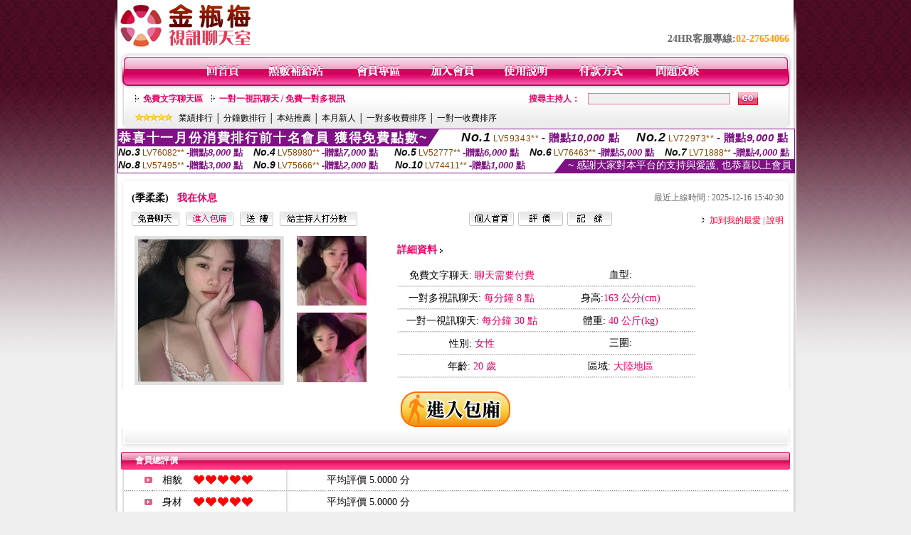

--- FILE ---
content_type: text/html; charset=Big5
request_url: http://335992.x50g.com/?PUT=a_show&AID=150515&FID=335992&R2=&CHANNEL=
body_size: 12646
content:
<html>

<head>
<title>
成人視訊</title>
<meta http-equiv="PICS-Label" content='(PICS-1.1 "http://www.ticrf.org.tw/chinese/html/06-rating-v11.htm" l gen true for "http://335992.x50g.com" r (s 3 l 3 v 3 o 0))'>
<meta http-equiv=content-type content="text/html; charset=big5">
<meta name="Keywords" content="">
<meta name="description" content="">
<style type="text/css"><!--
.text {
	font-size: 12px;
	line-height: 15px;
	color: #000000;
	text-decoration: none;
}

.link {
	font-size: 12px;
	line-height: 15px;
	color: #000000;
	text-decoration: underline;
}

.link_menu {
	font-size: 15px;
	line-height: 24px;
	text-decoration: underline;
}

.SS {font-size: 10px;line-height: 14px;}
.S {font-size: 11px;line-height: 16px;}
.M {font-size: 13px;line-height: 18px;}
.L {font-size: 15px;line-height: 20px;}
.LL {font-size: 17px;line-height: 22px;}


.t01 {
	font-family: "新細明體";
	font-size: 12px;
	color: #FFFFFF;
}
.t02 {
	font-family: "新細明體";
	font-size: 12px;
	line-height: 14px;
	color: #666666;
	text-decoration: underline;
}
.t03 {
	font-family: "新細明體";
	font-size: 12px;
	line-height: 18px;
	color: #000000;
}
.t04 {
	font-family: "新細明體";
	font-size: 12px;
	color: #FF0066;
}
.t05 {
	font-family: "新細明體";
	font-size: 12px;
	color: #000000;
}
.t06 {
	font-family: "新細明體";
	font-size: 12px;
	color: #FFFFFF;
}
.text1{
	font-family: "新細明體";
	font-size: 12px;
	color: #666666;
}
.text2{
	font-family: "新細明體";
	font-size: 15px;
	color: #990033;
}
.text3{
	font-family: "新細明體";
	font-size: 15px;
	color: #000066;
}
.text4{
	font-family: "新細明體";
	font-size: 12px;
	color: #FF6600;
}
.text5 {
	font-family: "新細明體";
	font-size: 15px;
	color: #000000;
}
.text6 {
	font-family: "新細明體";
	font-size: 12px;
	color: #FF6600;
}
.text7 {
	font-family: "新細明體";
	font-size: 15px;
	color: #FFFFFF;
	font-weight: bold;
}
.manu-black12b {
	font-size:12px;
	font-weight:bold;
	color:#000000;
	height:26px;
	text-align:center;
	line-height:24px;
	background-image: url(images/explain_02.gif);
	background-repeat: repeat-x;
	background-position: center center;
	border-left:#ffffff 1px solid;
	border-right:#ffffff 1px solid;
}
.manu-black12b a:link,.manu-black12b a:visited {color:#000000;}
.manu-black12b a:hover {color:#e60163;}

.manu-white12 {
	font-size:12px;
	color:#ffffff;
	text-align:center;
	height:26px;
	line-height:24px;
	background-image: url(images/explain_04.gif);
	background-repeat: repeat-x;
	background-position: center center;
	border-left:#ffffff 1px solid;
	border-right:#ffffff 1px solid;
}
.manu-white12 a:link,.manu-white12 a:visited {color:#ffffff;}
.manu-white12 a:hover {color:#eeeeee;}
.red-16b {font-size: 16px;font-weight: bold;color:#dc0a8f;line-height:30px;}
.red-16c {font-size: 16px;font-weight: bold;color:#f7006b;line-height:30px;}
.txt-gray {overflow:auto;border:#f4f4f4 1px solid;background-color:#f4f4f4;height:16px;color:#666666;font-size:12px;width:99%;height:125px;}
--></style>
<link href="css/main.css" rel="stylesheet" type="text/css" />
<link href="css/index.css" rel="stylesheet" type="text/css" />
<link href="css/zhuchiren.css" rel="stylesheet" type="text/css" />
<link href="css/baoxiang.css" rel="stylesheet" type="text/css" />
<script src='Scripts/AC_RunActiveContent.js' type='text/javascript'></script>
<script language="JavaScript" type="text/JavaScript">
function CHAT_GO(AID,FORMNAME){
document.form1_GO.AID.value=AID;
document.form1_GO.ROOM.value=AID;
document.form1_GO.MID.value=10000;
if(FORMNAME.uname.value=="" || FORMNAME.uname.value.indexOf("請輸入")!=-1)    {
  alert("請輸入暱稱");
  FORMNAME.uname.focus();
}else{
  var AWidth = screen.width-20;
  var AHeight = screen.height-80;
  if( document.all || document.layers ){
  utchat10000=window.open("","utchat10000","width="+AWidth+",height="+AHeight+",resizable=yes,toolbar=no,location=no,directories=no,status=no,menubar=no,copyhistory=no,top=0,left=0");
  }else{
  utchat10000=window.open("","utchat10000","width="+AWidth+",height="+AHeight+",resizable=yes,toolbar=no,location=no,directories=no,status=no,menubar=no,copyhistory=no,top=0,left=0");
  }
  document.form1_GO.uname.value=FORMNAME.uname.value;
  document.form1_GO.sex.value=FORMNAME.sex.value;
  document.form1_GO.submit();
}
}


function CHAT_GO123(AID){
  document.form1_GO.AID.value=AID;
  document.form1_GO.ROOM.value=AID;
  document.form1_GO.MID.value=10000;
  if(document.form1_GO.uname.value=="")    {
    alert("請輸入暱稱");
  }else{
    var AWidth = screen.width-20;
    var AHeight = screen.height-80;
    if( document.all || document.layers ){
    utchat10000=window.open("","utchat10000","width="+AWidth+",height="+AHeight+",resizable=yes,toolbar=no,location=no,directories=no,status=no,menubar=no,copyhistory=no,top=0,left=0");
    }else{
    utchat10000=window.open("","utchat10000","width="+AWidth+",height="+AHeight+",resizable=yes,toolbar=no,location=no,directories=no,status=no,menubar=no,copyhistory=no,top=0,left=0");
    }
    document.form1_GO.submit();
  }
}

function MM_swapImgRestore() { //v3.0
  var i,x,a=document.MM_sr; for(i=0;a&&i<a.length&&(x=a[i])&&x.oSrc;i++) x.src=x.oSrc;
}

function MM_preloadImages() { //v3.0
  var d=document; if(d.images){ if(!d.MM_p) d.MM_p=new Array();
    var i,j=d.MM_p.length,a=MM_preloadImages.arguments; for(i=0; i<a.length; i++)
    if (a[i].indexOf("#")!=0){ d.MM_p[j]=new Image; d.MM_p[j++].src=a[i];}}
}

function MM_findObj(n, d) { //v4.01
  var p,i,x;  if(!d) d=document; if((p=n.indexOf("?"))>0&&parent.frames.length) {
    d=parent.frames[n.substring(p+1)].document; n=n.substring(0,p);}
  if(!(x=d[n])&&d.all) x=d.all[n]; for (i=0;!x&&i<d.forms.length;i++) x=d.forms[i][n];
  for(i=0;!x&&d.layers&&i<d.layers.length;i++) x=MM_findObj(n,d.layers[i].document);
  if(!x && d.getElementById) x=d.getElementById(n); return x;
}

function MM_swapImage() { //v3.0
  var i,j=0,x,a=MM_swapImage.arguments; document.MM_sr=new Array; for(i=0;i<(a.length-2);i+=3)
   if ((x=MM_findObj(a[i]))!=null){document.MM_sr[j++]=x; if(!x.oSrc) x.oSrc=x.src; x.src=a[i+2];}
}


 function aa() {
   if (window.event.ctrlKey)
       {
     window.event.returnValue = false;
         return false;
       }
 }
 function bb() {
   window.event.returnValue = false;
 }
function MM_openBrWindow(theURL,winName,features) { //v2.0
 window.open(theURL,winName,features);
}


//-->
</script>

</head>
<!--body bgcolor=#000000 text=#000000 link=#0000CC vlink=#3987C6 topMargin=5 marginheight=0 marginwidth=0-->
<body>
<center><div id='main'><div id='main-l'><img src='images/mm69-bg-left.gif' width='4' height='50' /></div><div id='main-m'><table width='950' border='0' align='center' cellpadding='0' cellspacing='0' bgcolor='#FFFFFF'><tr><td width='235' height='70' align='left' valign='middle'><img src='images/mm69_logo.gif' width='235' height='66' /></td><td width='715' align='right' valign='bottom'><span class='black14-b'>24HR客服專線:</span><span class='tel-b'>02-27654066</span>&nbsp;&nbsp;</td></tr><tr><td colspan='2' align='left' valign='middle'><img src='images/mm69_05.gif' width='950' height='10' /></td></tr></table><table width='950' border='0' align='center' cellpadding='0' cellspacing='0' bgcolor='#FFFFFF'><tr><td width='16' align='left' background='images/mm69_08.gif'><img src='images/mm69_07.gif' width='16' height='41' /></td><td width='919' background='images/mm69_08.gif'><table width='730' border='0' align='center' cellpadding='0' cellspacing='0'><tr><td align='center'><a href='./index.phtml?FID=335992'><img src='images/mm69_10.gif' width='49' height='41' border='0' /></a></td><td align='center'><img src='images/mm69_08.gif' width='1' height='41' /></td><td align='center'><a href='/PAY1/?UID=&FID=335992' TARGET='_blank'><img src='images/mm69_12.gif' width='83' height='41' /></a></td><td align='center'><img src='images/mm69_08.gif' width='1' height='41' /></td><td align='center'><a href='./index.phtml?PUT=up_logon&FID=335992'><img src='images/mm69_14.gif' width='67' height='41' border='0' /></a></td><td align='center'><img src='images/mm69_08.gif' width='1' height='41' /></td><td align='center'><a href='./index.phtml?PUT=up_reg&s=1&FID=335992'><img src='images/mm69_16.gif' width='67' height='41' border='0' /></a></td><td align='center'><img src='images/mm69_08.gif' width='1' height='41' /></td><td align='center'><a href='./index.phtml?PUT=faq&FID=335992'><img src='images/mm69_18.gif' width='66' height='41' border='0' /></a></td><td align='center'><img src='images/mm69_08.gif' width='1' height='41' /></td><td align='center'><a href='./index.phtml?PUT=pay_doc1&FID=335992'><img src='images/mm69_20.gif' width='69' height='41' border='0' /></a></td><td align='center'><img src='images/mm69_08.gif' width='1' height='41' /></td><td align='center'><a href='./index.phtml?PUT=mailbox&FID=335992'><img src='images/mm69_22.gif' width='68' height='41' border='0' /></a></td></tr></table></td><td width='15' align='right' background='images/mm69_08.gif'><img src='images/mm69_24.gif' width='15' height='41' /></td></tr></table><SCRIPT language='JavaScript'>function CHECK_SEARCH_KEY(FORMNAME){var error;if (FORMNAME.KEY_STR.value.length<2){alert('您輸入的搜尋字串必需多於 2 字元!!');FORMNAME.KEY_STR.focus();return false;}return true;}</SCRIPT><table width='950' height='60' border='0' align='center' cellpadding='0' cellspacing='0'><tr><td valign='middle' class='top-bg'><table width='900' border='0' align='center' cellpadding='0' cellspacing='0'><tr><form name='SEARCHFORM' action='./index.phtml' align=center method=POST onSubmit='return CHECK_SEARCH_KEY(SEARCHFORM);'><input type=hidden name='PUT' value=''><input type=hidden name='FID' value='335992'><td width='368' height='30' align='left' class='red12-b'><img src='images/mm69-jt.gif' width='5' height='9' />&nbsp;&nbsp;<a href='./index.phtml?CHANNEL=R51&FID=335992'>免費文字聊天區</a>&nbsp;&nbsp;&nbsp;&nbsp;<img src='images/mm69-jt.gif' width='5' height='9' />&nbsp;&nbsp;<a href='./index.phtml?CHANNEL=R54&FID=335992'>一對一視訊聊天 / 免費一對多視訊</a></td><td width='257' align='right' class='red12-b'>搜尋主持人：</td><td width='222' align='center'><input name='KEY_STR' type='text' class='input-red-border' VALUE='' /></td><td width='53' align='left'><input type='image' src='images/mm69_go.gif' width='28' height='18' /></td></form></tr><tr><td colspan='4' class='black12'><img src='images/mm69-star.gif' width='52' height='10' />&nbsp;&nbsp;&nbsp;<a href='./index.phtml?PUT=A_SORT&SORT=N&ON=1&FID=335992'>業績排行</a> │ <a href='./index.phtml?PUT=A_SORT&SORT=N1&ON=1&FID=335992'>分鐘數排行</a> │ <a href='./index.phtml?PUT=A_SORT&SORT=HOT&ON=1&FID=335992'>本站推薦</a> │ <a href='./index.phtml?PUT=A_SORT&SORT=NEW&ON=1&FID=335992'>本月新人</a> │ <a href='./index.phtml?PUT=A_SORT&SORT=R6&ON=1&FID=335992'>一對多收費排序</a> │ <a href='./index.phtml?PUT=A_SORT&SORT=R7&ON=1&FID=335992'>一對一收費排序</a></td></tr></table></td></tr></table><table width='0' border='0' cellpadding='0' cellspacing='0'><TR><TD></TD></TR><form method='POST' action='/V4/index.phtml'  target='utchat10000' name='form1_GO'><input type='HIDDEN' name='uname' value=''><input type='HIDDEN' name='password' value=''><input type='HIDDEN' name='sex' value=''><input type='HIDDEN' name='sextype' value=''><input type='HIDDEN' name='age' value=''><input type='HIDDEN' name='MID' value='335992'><input type='HIDDEN' name='UID' value=''><input type='HIDDEN' name='ROOM' value='150515'><input type='HIDDEN' name='AID' value='150515'><input type='HIDDEN' name='FID' value='335992'><input type='HIDDEN' name='ACTIONTYPE' value='AUTO'></form></TABLE><SCRIPT>
function CHATGO(AID,ACTIONTYPE){
  //document.FORM_GO_CHAT.ACTIONTYPE.value=ACTIONTYPE;
  //document.FORM_GO_CHAT.AID.value=AID;
  //document.FORM_GO_CHAT.ROOM.value=AID;
  //document.FORM_GO_CHAT.MID.value=10000;
  var AW = screen.availWidth;
  var AH = screen.availHeight;
 if( document.all || document.layers ){
   utchat10000=window.open('./V4MEIMEI69/index.phtml?ACTIONTYPE='+ACTIONTYPE+'&MID=10000&ROOM='+AID+'&AID='+AID+'&FID=335992','utchat10000','width='+AW+',height='+AH+',resizable=yes,toolbar=no,location=no,directories=no,status=no,menubar=no,copyhistory=no,top=0,left=0,scrollbars=yes');
 }else{
   utchat10000=window.open('./V4MEIMEI69/index.phtml?ACTIONTYPE='+ACTIONTYPE+'&MID=10000&ROOM='+AID+'&AID='+AID+'&FID=335992','utchat10000','width='+AW+',height='+AH+',resizable=yes,toolbar=no,location=no,directories=no,status=no,menubar=no,copyhistory=no,top=0,left=0,scrollbars=yes');
 }}</SCRIPT><table width='0' border='0' cellpadding='0' cellspacing='0'><TR><TD></TD></TR>
<form method='GET' action='./V4MEIMEI69/index.phtml'  target='utchat10000' name='FORM_GO_CHAT'>
<input type='HIDDEN' name='uname' value=''>
<input type='HIDDEN' name='password' value=''>
<input type='HIDDEN' name='sex' value=''>
<input type='HIDDEN' name='sextype' value=''>
<input type='HIDDEN' name='age' value=''>
<input type='HIDDEN' name='NICKNAME' value=''><input type='HIDDEN' name='USERID' value=''><input type='HIDDEN' name='USER_PASSWORD' value=''><input type='HIDDEN' name='ACTIONTYPE' value=''><input type='HIDDEN' name='MID' value='335992'>
<input type='HIDDEN' name='UID' value=''>
<input type='HIDDEN' name='ROOM' value='150515'>
<input type='HIDDEN' name='AID' value='150515'>
<input type='HIDDEN' name='FID' value='335992'>
</form></TABLE><div style="margin: auto;width: 950px;border:1px solid #7f1184; font-family:Helvetica, Arial, 微軟正黑體 ,sans-serif;font-size: 13px; background-color: #ffffff">
<table border="0" cellpadding="0" cellspacing="0" width="100%">
            <tr>
              <td align="left" valign="top">
                <table border="0" cellpadding="0" cellspacing="0" height="23">
                  <tr>
                    <td height="23" bgcolor="#7f1184"><b style="letter-spacing:0.1em;color:#FFFFFF;font-size:18px"> 恭喜十一月份消費排行前十名會員 獲得免費點數~</b></td>
                    <td align="left" valign="top" width="15">
                      <div style="border-style:solid;border-width: 23px 15px 0 0;border-color: #7e1184 transparent transparent transparent;"></div>
                    </td>
                  </tr>
                </table>
              </td>
              <td align="left" style="letter-spacing:0.05em">
                <b style="color:#111111;font-size:18px"><em>No.1</em></b>&nbsp;<span style="color:#8c4600">LV59343**</span>
                <b style="color:#7f1184;font-size:15px"> - 贈點<em>10,000</em> 點</b>
              </td>
              <td align="center" style="letter-spacing:0.05em">
                <b style="color:#111111;font-size:18px"><em>No.2</em></b>&nbsp;<span style="color:#8c4600">LV72973**</span>
                <b style="color:#7f1184;font-size:15px"> - 贈點<em>9,000</em> 點</b>
              </td>
            </tr>
          </table>
          <table border="0" cellpadding="0" cellspacing="0" width="100%">
            <tr>
              <td width="20%">
                <b style="color:#111111;font-size:14px"><em>No.3</em></b>&nbsp;<span style="color:#8c4600;font-size:12px">LV76082**</span>
                <b style="color:#7f1184;font-size:13px"> -贈點<em>8,000</em> 點</b>
              </td>
              <td width="20%">
                <b style="color:#111111;font-size:14px"><em>No.4</em></b>&nbsp;<span style="color:#8c4600;font-size:12px">LV58980**</span>
                <b style="color:#7f1184;font-size:13px"> -贈點<em>7,000</em> 點</b>
              </td>
              <td align="center" width="20%">
                <b style="color:#111111;font-size:14px"><em>No.5</em></b>&nbsp;<span style="color:#8c4600;font-size:12px">LV52777**</span>
                <b style="color:#7f1184;font-size:13px"> -贈點<em>6,000</em> 點</b>
              </td>
              <td align="center">
                <b style="color:#111111;font-size:14px"><em>No.6</em></b>&nbsp;<span style="color:#8c4600;font-size:12px">LV76463**</span>
                <b style="color:#7f1184;font-size:13px"> -贈點<em>5,000</em> 點</b>
              </td>
              <td align="center">
                <b style="color:#111111;font-size:14px"><em>No.7</em></b>&nbsp;<span style="color:#8c4600;font-size:12px">LV71888**</span>
                <b style="color:#7f1184;font-size:13px"> -贈點<em>4,000</em> 點</b>
              </td>
            </tr>
          </table>
          <table border="0" cellpadding="0" cellspacing="0" width="100%">
            <tr>
              <td width="20%">
                <b style="color:#111111;font-size:14px"><em>No.8</em></b>&nbsp;<span style="color:#8c4600;font-size:12px">LV57495**</span>
                <b style="color:#7f1184;font-size:13px"> -贈點<em>3,000</em> 點</b>
              </td>
              <td width="20%">
                <b style="color:#111111;font-size:14px"><em>No.9</em></b>&nbsp;<span style="color:#8c4600;font-size:12px">LV75666**</span>
                <b style="color:#7f1184;font-size:13px"> -贈點<em>2,000</em> 點</b>
              </td>
              <td align="center">
                <b style="color:#111111;font-size:14px"><em>No.10</em></b>&nbsp;<span style="color:#8c4600;font-size:12px">LV74411**</span>
                <b style="color:#7f1184;font-size:13px"> -贈點<em>1,000</em> 點</b>
              </td>
              <td align="right" valign="bottom">
                <table border="0" cellpadding="0" cellspacing="0">
                  <tr>
                    <td align="right" valign="top" width="15">
                      <div style="border-style: solid;border-width:0 0 19px 15px;border-color: transparent transparent #7e1184 transparent;"></div>
                    </td>
                    <td bgcolor="#7f1184" style="color:#FFFFFF;font-size:14px">&nbsp;~ 感謝大家對本平台的支持與愛護, 也恭喜以上會員&nbsp;</td>
                  </tr>
                </table>
              </td>
            </tr>
          </table>
        </div>
<script>function BOOKMARKAID(){var BASE_URL='http://335992.x50g.com/?PUT=a_show&AID=150515&FID=335992&R2=&CHANNEL=R52';var BASE_TITLE='季柔柔影音視訊聊天室 - 淑女好求';if ((navigator.appName == "Microsoft Internet Explorer") && (parseInt(navigator.appVersion) >= 4)) {
window.external.AddFavorite (BASE_URL,BASE_TITLE);
}else {
var msg = '為了方便您下次再進入本網站請 [ 加入我的最愛]!';
if(navigator.appName == 'Netscape'){msg += '(CTRL-D)';}
alert(msg);
}
}</script><table width='941' border='0' align='center' cellpadding='0' cellspacing='0' bgcolor='#ffffff'><tr><td height='15' valign='bottom'><img src='images/mm69-zc_03.gif' width='941' height='8' /></td></tr><tr><td background='images/mm69-zc_05.gif'><table width='98%' border='0' align='center' cellpadding='0' cellspacing='0'><tr><td width='55%' align='left'>&nbsp;&nbsp;<span class='zcr-name'>(季柔柔)</span>&nbsp;&nbsp;&nbsp;&nbsp;<span class='red14-b'>我在休息</span> </td><td width='45%' align='right' class='gray-12'>最近上線時間 : 2025-12-16 15:40:30</td></tr></table><table width='98%' border='0' align='center' cellpadding='0' cellspacing='0'><tr><td width='52%' align='left'>&nbsp;&nbsp;<A href="Javascript:CHATGO('150515','4');"><img src='images/mm69-zc_08.gif' width='67' height='20' border='0' /></a>&nbsp;&nbsp;&nbsp;<A href="Javascript:CHATGO('150515','3');"><img src='images/mm69-zc_12.gif' width='67' height='20' border='0' /></a>&nbsp;&nbsp;&nbsp;<A href='./index.phtml?PUT=gift_send&AID=150515&FID=335992'><img src='images/mm69-zc_14.gif' width='47' height='20' border='0' /></a>&nbsp;&nbsp;&nbsp;<A href='./index.phtml?PUT=a_vote_edit&AID=150515&FID=335992'><img src='images/mm69-zc_16.gif' width='109' height='20' border='0' /></a></td><td width='33%' align='left'><A href='./index.phtml?PUT=a_show&AID=150515&FID=335992'><img src='images/mm69-zc_18.gif' width='63' height='20' border='0' /></a>&nbsp;&nbsp;<A href='./index.phtml?PUT=a_show&TYPE=A_VOTE&AID=150515&FID=335992'><img src='images/mm69-zc_22.gif' width='63' height='20' border='0' /></a>&nbsp;&nbsp;<A href='./index.phtml?PUT=a_show&TYPE=ALOG&AID=150515&FID=335992'><img src='images/mm69-zc_24.gif' width='63' height='20' border='0' /></a></td><td width='15%' align='right' class='red12-d'><img src='images/mm69-jt.gif' width='5' height='9' />&nbsp;&nbsp;<a href='JavaScript:BOOKMARKAID();'>加到我的最愛</a> | <a href='./index.phtml?PUT=faq&FID=335992'>說明</a> </td></tr></table></td></tr><tr><td background='images/mm69-zc_05.gif'><table width='96%' border='0' align='center' cellpadding='0' cellspacing='0' style='margin-top:10px'><tr><td width='36%' valign='top'><table width='100%' border='0' cellspacing='0' cellpadding='0'><tr><td width='64%' rowspan='2' align='left' valign='top' class='pic-b'><img src='/A_PH/150515/1-200x200.jpg'/></td><td width='36%' align='right' class='pic-s'><img src='/A_PH/150515/2-200x200.jpg'/></td></tr><tr><td align='right' class='pic-s'><img src='/A_PH/150515/3-200x200.jpg'/></td></tr></table></td><td width='56%' align='center' valign='top'><table width='83%' border='0' align='center' cellpadding='0' cellspacing='0'><tr><td width='50%' height='40' align='left' valign='middle' class='red14-b'>詳細資料&nbsp;<img src='images/explain_09.gif' width='4' height='6' /></td><td width='50%'>　</td></tr><tr><td class='gray-14line' align='center'>免費文字聊天:  <span class='red14'> 聊天需要付費 </span> </td><td class='gray-14line' align='center'>血型: <span class='red14'></span></td></tr><tr><td class='gray-14line' align='center'>一對多視訊聊天: <span class='red14'>每分鐘 8 點</span> </td><td class='gray-14line' align='center'>身高:<span class='red14'>163 公分(cm)</span></td></tr><tr><td class='gray-14line' align='center'>一對一視訊聊天: <span class='red14'>每分鐘 30 點</span> </td><td class='gray-14line' align='center'>體重: <span class='red14'>40 公斤(kg)</span> </td></tr><tr><td class='gray-14line' align='center'>性別: <span class='red14'>女性</span> </td><td class='gray-14line' align='center'>三圍: <span class='red14'></span></td></tr><tr><td class='gray-14line' align='center'>年齡: <span class='red14'>20 歲</span></td><td class='gray-14line' align='center'>區域: <span class='red14'>大陸地區</span> </td></tr></table></td><td width='8%' valign='top'>　</td></tr></table></td></tr><tr><td align='center'><A href="Javascript:CHATGO('150515','3');"><img src='images/enter-meimei69.gif' widthborder='0' /></a></td></tr><tr><td valign='top'><img src='images/mm69-zc_35.gif' /></td></tr></table></TD></TR></TABLE>
<table width="940" border="0" align="center" cellpadding="0" cellspacing="0">
<tr>
<td width="20" align="left" background="images/mm69-zc_39.gif"><img src="images/mm69-zc_38.gif" width="6" height="25" /></td>
<td width="606" align="left" background="images/mm69-zc_39.gif" class="white12-b">會員總評價</td>
<td width="314" align="right" background="images/mm69-zc_39.gif"><img src="images/mm69-zc_41.gif" width="8" height="25" /></td>
</tr>
</table>
<table width='935' border='0' align='center' cellpadding='0' cellspacing='0'><tr><td width='42' align='right' class='gray-14line'><img src='images/mm69-zc_45.gif' width='11' height='9' /></td><td width='57' align='center' class='gray-14line'>相貌</td><td width='189' align='left' class='gray-14line'><img border='0' src='/images_vote/icon_love.gif' width='17' height='17'><img border='0' src='/images_vote/icon_love.gif' width='17' height='17'><img border='0' src='/images_vote/icon_love.gif' width='17' height='17'><img border='0' src='/images_vote/icon_love.gif' width='17' height='17'><img border='0' src='/images_vote/icon_love.gif' width='17' height='17'></td><td colspan='2' align='left' class='gray-14line'>平均評價 5.0000 分</td></tr><tr><td width='42' align='right' class='gray-14line'><img src='images/mm69-zc_45.gif' width='11' height='9' /></td><td width='57' align='center' class='gray-14line'>身材</td><td width='189' align='left' class='gray-14line'><img border='0' src='/images_vote/icon_love.gif' width='17' height='17'><img border='0' src='/images_vote/icon_love.gif' width='17' height='17'><img border='0' src='/images_vote/icon_love.gif' width='17' height='17'><img border='0' src='/images_vote/icon_love.gif' width='17' height='17'><img border='0' src='/images_vote/icon_love.gif' width='17' height='17'></td><td colspan='2' align='left' class='gray-14line'>平均評價 5.0000 分</td></tr><tr><td width='42' align='right' class='gray-14line'><img src='images/mm69-zc_45.gif' width='11' height='9' /></td><td width='57' align='center' class='gray-14line'>表演</td><td width='189' align='left' class='gray-14line'><img border='0' src='/images_vote/icon_love.gif' width='17' height='17'><img border='0' src='/images_vote/icon_love.gif' width='17' height='17'><img border='0' src='/images_vote/icon_love.gif' width='17' height='17'><img border='0' src='/images_vote/icon_love.gif' width='17' height='17'><img border='0' src='/images_vote/icon_love.gif' width='17' height='17'></td><td colspan='2' align='left' class='gray-14line'>平均評價 5.0000 分</td></tr><tr><td width='42' align='right' class='gray-14line'><img src='images/mm69-zc_45.gif' width='11' height='9' /></td><td width='57' align='center' class='gray-14line'>態度</td><td width='189' align='left' class='gray-14line'><img border='0' src='/images_vote/icon_love.gif' width='17' height='17'><img border='0' src='/images_vote/icon_love.gif' width='17' height='17'><img border='0' src='/images_vote/icon_love.gif' width='17' height='17'><img border='0' src='/images_vote/icon_love.gif' width='17' height='17'><img border='0' src='/images_vote/icon_love.gif' width='17' height='17'></td><td colspan='2' align='left' class='gray-14line'>平均評價 5.0000 分</td></tr><tr><td colspan='3' align='left' valign='middle' class='gray-12'>&nbsp;&nbsp;&nbsp;&nbsp;&nbsp;&nbsp;&nbsp;&nbsp;&nbsp;註﹕最高值 5分</td><td width='597' height='60' align='right' valign='bottom'><a href='./index.phtml?PUT=a_vote_edit&AID=150515'><img src='images/mm69-zc_37.gif' width='81' height='40' /></a></td><td width='55' align='right' valign='bottom'>　</td></tr></table><table width='940' border='0' align='center' cellpadding='0' cellspacing='0'><tr><td width='20' align='left' background='images/mm69-zc_39.gif'><img src='images/mm69-zc_38.gif' width='6' height='25' /></td><td width='606' align='left' background='images/mm69-zc_39.gif' class='white12-b'>會員評價</td><td width='314' align='right' background='images/mm69-zc_39.gif'><img src='images/mm69-zc_41.gif' width='8' height='25' /></td></tr></table><table width='935' border='0' align='center' cellpadding='0' cellspacing='0' style='margin-bottom:0px;margin-top:0px;' bgcolor='#ffffff'><tr><td width='30' height='45' align='right' valign='middle'><img src='images/mm69-zc_45.gif' width='11' height='9' /></td><td width='45' align='center' valign='middle' class='black-14'>相貌</td><td width='124' align='left' valign='middle'><img border='0' src='/images_vote/icon_love.gif' width='17' height='17'><img border='0' src='/images_vote/icon_love.gif' width='17' height='17'><img border='0' src='/images_vote/icon_love.gif' width='17' height='17'><img border='0' src='/images_vote/icon_love.gif' width='17' height='17'><img border='0' src='/images_vote/icon_love.gif' width='17' height='17'></td><td width='45' align='center' valign='middle' class='black-14'>身材</td><td width='124' align='left' valign='middle'><img border='0' src='/images_vote/icon_love.gif' width='17' height='17'><img border='0' src='/images_vote/icon_love.gif' width='17' height='17'><img border='0' src='/images_vote/icon_love.gif' width='17' height='17'><img border='0' src='/images_vote/icon_love.gif' width='17' height='17'><img border='0' src='/images_vote/icon_love.gif' width='17' height='17'></td><td width='45' align='center' valign='middle' class='black-14'>表演</td><td width='124' align='left' valign='middle'><img border='0' src='/images_vote/icon_love.gif' width='17' height='17'><img border='0' src='/images_vote/icon_love.gif' width='17' height='17'><img border='0' src='/images_vote/icon_love.gif' width='17' height='17'><img border='0' src='/images_vote/icon_love.gif' width='17' height='17'><img border='0' src='/images_vote/icon_love.gif' width='17' height='17'></td><td width='45' align='center' valign='middle' class='black-14'>態度</td><td width='124' align='left' valign='middle'><img border='0' src='/images_vote/icon_love.gif' width='17' height='17'><img border='0' src='/images_vote/icon_love.gif' width='17' height='17'><img border='0' src='/images_vote/icon_love.gif' width='17' height='17'><img border='0' src='/images_vote/icon_love.gif' width='17' height='17'><img border='0' src='/images_vote/icon_love.gif' width='17' height='17'></td></tr><tr><td height='35' colspan='9' align='left' valign='middle' class='black12' style='border-bottom:#e8e8e8 1px solid'><span class='red12-c'>&nbsp;&nbsp;&nbsp;&nbsp;&nbsp;&nbsp;會員[ LV7456958 ] 小小琦 的評論：</span>不等我就下了？
( 2025-12-16 15:45:22 )</td></tr><tr><td width='30' height='45' align='right' valign='middle'><img src='images/mm69-zc_45.gif' width='11' height='9' /></td><td width='45' align='center' valign='middle' class='black-14'>相貌</td><td width='124' align='left' valign='middle'><img border='0' src='/images_vote/icon_love.gif' width='17' height='17'><img border='0' src='/images_vote/icon_love.gif' width='17' height='17'><img border='0' src='/images_vote/icon_love.gif' width='17' height='17'><img border='0' src='/images_vote/icon_love.gif' width='17' height='17'><img border='0' src='/images_vote/icon_love.gif' width='17' height='17'></td><td width='45' align='center' valign='middle' class='black-14'>身材</td><td width='124' align='left' valign='middle'><img border='0' src='/images_vote/icon_love.gif' width='17' height='17'><img border='0' src='/images_vote/icon_love.gif' width='17' height='17'><img border='0' src='/images_vote/icon_love.gif' width='17' height='17'><img border='0' src='/images_vote/icon_love.gif' width='17' height='17'><img border='0' src='/images_vote/icon_love.gif' width='17' height='17'></td><td width='45' align='center' valign='middle' class='black-14'>表演</td><td width='124' align='left' valign='middle'><img border='0' src='/images_vote/icon_love.gif' width='17' height='17'><img border='0' src='/images_vote/icon_love.gif' width='17' height='17'><img border='0' src='/images_vote/icon_love.gif' width='17' height='17'><img border='0' src='/images_vote/icon_love.gif' width='17' height='17'><img border='0' src='/images_vote/icon_love.gif' width='17' height='17'></td><td width='45' align='center' valign='middle' class='black-14'>態度</td><td width='124' align='left' valign='middle'><img border='0' src='/images_vote/icon_love.gif' width='17' height='17'><img border='0' src='/images_vote/icon_love.gif' width='17' height='17'><img border='0' src='/images_vote/icon_love.gif' width='17' height='17'><img border='0' src='/images_vote/icon_love.gif' width='17' height='17'><img border='0' src='/images_vote/icon_love.gif' width='17' height='17'></td></tr><tr><td height='35' colspan='9' align='left' valign='middle' class='black12' style='border-bottom:#e8e8e8 1px solid'><span class='red12-c'>&nbsp;&nbsp;&nbsp;&nbsp;&nbsp;&nbsp;會員[ LV3529660 ] 金大海 的評論：</span>好評如潮，要愛心愛惜( 2025-12-16 04:59:18 )</td></tr><tr><td width='30' height='45' align='right' valign='middle'><img src='images/mm69-zc_45.gif' width='11' height='9' /></td><td width='45' align='center' valign='middle' class='black-14'>相貌</td><td width='124' align='left' valign='middle'><img border='0' src='/images_vote/icon_love.gif' width='17' height='17'><img border='0' src='/images_vote/icon_love.gif' width='17' height='17'><img border='0' src='/images_vote/icon_love.gif' width='17' height='17'><img border='0' src='/images_vote/icon_love.gif' width='17' height='17'><img border='0' src='/images_vote/icon_love.gif' width='17' height='17'></td><td width='45' align='center' valign='middle' class='black-14'>身材</td><td width='124' align='left' valign='middle'><img border='0' src='/images_vote/icon_love.gif' width='17' height='17'><img border='0' src='/images_vote/icon_love.gif' width='17' height='17'><img border='0' src='/images_vote/icon_love.gif' width='17' height='17'><img border='0' src='/images_vote/icon_love.gif' width='17' height='17'><img border='0' src='/images_vote/icon_love.gif' width='17' height='17'></td><td width='45' align='center' valign='middle' class='black-14'>表演</td><td width='124' align='left' valign='middle'><img border='0' src='/images_vote/icon_love.gif' width='17' height='17'><img border='0' src='/images_vote/icon_love.gif' width='17' height='17'><img border='0' src='/images_vote/icon_love.gif' width='17' height='17'><img border='0' src='/images_vote/icon_love.gif' width='17' height='17'><img border='0' src='/images_vote/icon_love.gif' width='17' height='17'></td><td width='45' align='center' valign='middle' class='black-14'>態度</td><td width='124' align='left' valign='middle'><img border='0' src='/images_vote/icon_love.gif' width='17' height='17'><img border='0' src='/images_vote/icon_love.gif' width='17' height='17'><img border='0' src='/images_vote/icon_love.gif' width='17' height='17'><img border='0' src='/images_vote/icon_love.gif' width='17' height='17'><img border='0' src='/images_vote/icon_love.gif' width='17' height='17'></td></tr><tr><td height='35' colspan='9' align='left' valign='middle' class='black12' style='border-bottom:#e8e8e8 1px solid'><span class='red12-c'>&nbsp;&nbsp;&nbsp;&nbsp;&nbsp;&nbsp;會員[ LV7536722 ] dddadadada 的評論：</span>77777777( 2025-12-15 11:53:49 )</td></tr><tr><td width='30' height='45' align='right' valign='middle'><img src='images/mm69-zc_45.gif' width='11' height='9' /></td><td width='45' align='center' valign='middle' class='black-14'>相貌</td><td width='124' align='left' valign='middle'><img border='0' src='/images_vote/icon_love.gif' width='17' height='17'><img border='0' src='/images_vote/icon_love.gif' width='17' height='17'><img border='0' src='/images_vote/icon_love.gif' width='17' height='17'><img border='0' src='/images_vote/icon_love.gif' width='17' height='17'><img border='0' src='/images_vote/icon_love.gif' width='17' height='17'></td><td width='45' align='center' valign='middle' class='black-14'>身材</td><td width='124' align='left' valign='middle'><img border='0' src='/images_vote/icon_love.gif' width='17' height='17'><img border='0' src='/images_vote/icon_love.gif' width='17' height='17'><img border='0' src='/images_vote/icon_love.gif' width='17' height='17'><img border='0' src='/images_vote/icon_love.gif' width='17' height='17'><img border='0' src='/images_vote/icon_love.gif' width='17' height='17'></td><td width='45' align='center' valign='middle' class='black-14'>表演</td><td width='124' align='left' valign='middle'><img border='0' src='/images_vote/icon_love.gif' width='17' height='17'><img border='0' src='/images_vote/icon_love.gif' width='17' height='17'><img border='0' src='/images_vote/icon_love.gif' width='17' height='17'><img border='0' src='/images_vote/icon_love.gif' width='17' height='17'><img border='0' src='/images_vote/icon_love.gif' width='17' height='17'></td><td width='45' align='center' valign='middle' class='black-14'>態度</td><td width='124' align='left' valign='middle'><img border='0' src='/images_vote/icon_love.gif' width='17' height='17'><img border='0' src='/images_vote/icon_love.gif' width='17' height='17'><img border='0' src='/images_vote/icon_love.gif' width='17' height='17'><img border='0' src='/images_vote/icon_love.gif' width='17' height='17'><img border='0' src='/images_vote/icon_love.gif' width='17' height='17'></td></tr><tr><td height='35' colspan='9' align='left' valign='middle' class='black12' style='border-bottom:#e8e8e8 1px solid'><span class='red12-c'>&nbsp;&nbsp;&nbsp;&nbsp;&nbsp;&nbsp;會員[ LV7174379 ] Wooded 的評論：</span>電話，改天跟你聊，推薦推薦優質妹妹！( 2025-12-02 18:10:46 )</td></tr><tr><td width='30' height='45' align='right' valign='middle'><img src='images/mm69-zc_45.gif' width='11' height='9' /></td><td width='45' align='center' valign='middle' class='black-14'>相貌</td><td width='124' align='left' valign='middle'><img border='0' src='/images_vote/icon_love.gif' width='17' height='17'><img border='0' src='/images_vote/icon_love.gif' width='17' height='17'><img border='0' src='/images_vote/icon_love.gif' width='17' height='17'><img border='0' src='/images_vote/icon_love.gif' width='17' height='17'><img border='0' src='/images_vote/icon_love.gif' width='17' height='17'></td><td width='45' align='center' valign='middle' class='black-14'>身材</td><td width='124' align='left' valign='middle'><img border='0' src='/images_vote/icon_love.gif' width='17' height='17'><img border='0' src='/images_vote/icon_love.gif' width='17' height='17'><img border='0' src='/images_vote/icon_love.gif' width='17' height='17'><img border='0' src='/images_vote/icon_love.gif' width='17' height='17'><img border='0' src='/images_vote/icon_love.gif' width='17' height='17'></td><td width='45' align='center' valign='middle' class='black-14'>表演</td><td width='124' align='left' valign='middle'><img border='0' src='/images_vote/icon_love.gif' width='17' height='17'><img border='0' src='/images_vote/icon_love.gif' width='17' height='17'><img border='0' src='/images_vote/icon_love.gif' width='17' height='17'><img border='0' src='/images_vote/icon_love.gif' width='17' height='17'><img border='0' src='/images_vote/icon_love.gif' width='17' height='17'></td><td width='45' align='center' valign='middle' class='black-14'>態度</td><td width='124' align='left' valign='middle'><img border='0' src='/images_vote/icon_love.gif' width='17' height='17'><img border='0' src='/images_vote/icon_love.gif' width='17' height='17'><img border='0' src='/images_vote/icon_love.gif' width='17' height='17'><img border='0' src='/images_vote/icon_love.gif' width='17' height='17'><img border='0' src='/images_vote/icon_love.gif' width='17' height='17'></td></tr><tr><td height='35' colspan='9' align='left' valign='middle' class='black12' style='border-bottom:#e8e8e8 1px solid'><span class='red12-c'>&nbsp;&nbsp;&nbsp;&nbsp;&nbsp;&nbsp;會員[ LV6911151 ] 20歲 的評論：</span>沒點了哈哈哈 沒注意到( 2025-11-09 23:11:11 )</td></tr><tr><td width='30' height='45' align='right' valign='middle'><img src='images/mm69-zc_45.gif' width='11' height='9' /></td><td width='45' align='center' valign='middle' class='black-14'>相貌</td><td width='124' align='left' valign='middle'><img border='0' src='/images_vote/icon_love.gif' width='17' height='17'><img border='0' src='/images_vote/icon_love.gif' width='17' height='17'><img border='0' src='/images_vote/icon_love.gif' width='17' height='17'><img border='0' src='/images_vote/icon_love.gif' width='17' height='17'><img border='0' src='/images_vote/icon_love.gif' width='17' height='17'></td><td width='45' align='center' valign='middle' class='black-14'>身材</td><td width='124' align='left' valign='middle'><img border='0' src='/images_vote/icon_love.gif' width='17' height='17'><img border='0' src='/images_vote/icon_love.gif' width='17' height='17'><img border='0' src='/images_vote/icon_love.gif' width='17' height='17'><img border='0' src='/images_vote/icon_love.gif' width='17' height='17'><img border='0' src='/images_vote/icon_love.gif' width='17' height='17'></td><td width='45' align='center' valign='middle' class='black-14'>表演</td><td width='124' align='left' valign='middle'><img border='0' src='/images_vote/icon_love.gif' width='17' height='17'><img border='0' src='/images_vote/icon_love.gif' width='17' height='17'><img border='0' src='/images_vote/icon_love.gif' width='17' height='17'><img border='0' src='/images_vote/icon_love.gif' width='17' height='17'><img border='0' src='/images_vote/icon_love.gif' width='17' height='17'></td><td width='45' align='center' valign='middle' class='black-14'>態度</td><td width='124' align='left' valign='middle'><img border='0' src='/images_vote/icon_love.gif' width='17' height='17'><img border='0' src='/images_vote/icon_love.gif' width='17' height='17'><img border='0' src='/images_vote/icon_love.gif' width='17' height='17'><img border='0' src='/images_vote/icon_love.gif' width='17' height='17'><img border='0' src='/images_vote/icon_love.gif' width='17' height='17'></td></tr><tr><td height='35' colspan='9' align='left' valign='middle' class='black12' style='border-bottom:#e8e8e8 1px solid'><span class='red12-c'>&nbsp;&nbsp;&nbsp;&nbsp;&nbsp;&nbsp;會員[ LV6785262 ] 6785262會員 的評論：</span>撩人的小妖精( 2025-10-30 16:33:43 )</td></tr><table><table width="940" border="0" align="center" cellpadding="0" cellspacing="0">
<tr>
<td width="20" align="left" background="images/mm69-zc_39.gif"><img src="images/mm69-zc_38.gif" width="6" height="25" /></td>
<td width="606" align="left" background="images/mm69-zc_39.gif" class="white12-b">主持人最近30次上線記錄</td>
<td width="314" align="right" background="images/mm69-zc_39.gif"><img src="images/mm69-zc_41.gif" width="8" height="25" /></td>
</tr>
</table>
<table width='935' border='0' align='center' cellpadding='0' cellspacing='0' style='margin-top:0px;' bgcolor='#ffffff'><tr height='60px'><td width='131' align='center' class='red14-b2'>項 次</td><td width='253' align='center' class='red14-b2'>日  期</td><td width='216' align='center' class='red14-b2'>進入時間</td><td width='210' align='center' class='red14-b2'> 離開時間</td><td width='125' align='center'>　</td></tr><tr><td align='center' bgcolor='#fcf1f1' class='black12'>1</td><td align='center' bgcolor='#fcf1f1' class='black12'>2025-12-16</td><td align='center' bgcolor='#fcf1f1' class='black12'>14:42</td><td align='center' bgcolor='#fcf1f1' class='black12'>15:40</td><td align='center' bgcolor='#fcf1f1' class='black12'>58 分鐘</td></tr><tr><td align='center' bgcolor='FFFFFF' class='black12'>2</td><td align='center' bgcolor='FFFFFF' class='black12'></td><td align='center' bgcolor='FFFFFF' class='black12'>14:24</td><td align='center' bgcolor='FFFFFF' class='black12'>14:27</td><td align='center' bgcolor='FFFFFF' class='black12'>3 分鐘</td></tr><tr><td align='center' bgcolor='#fcf1f1' class='black12'>3</td><td align='center' bgcolor='#fcf1f1' class='black12'></td><td align='center' bgcolor='#fcf1f1' class='black12'>13:32</td><td align='center' bgcolor='#fcf1f1' class='black12'>13:54</td><td align='center' bgcolor='#fcf1f1' class='black12'>22 分鐘</td></tr><tr><td align='center' bgcolor='FFFFFF' class='black12'>4</td><td align='center' bgcolor='FFFFFF' class='black12'></td><td align='center' bgcolor='FFFFFF' class='black12'>03:57</td><td align='center' bgcolor='FFFFFF' class='black12'>13:30</td><td align='center' bgcolor='FFFFFF' class='black12'>572 分鐘</td></tr><tr><td align='center' bgcolor='#fcf1f1' class='black12'>5</td><td align='center' bgcolor='#fcf1f1' class='black12'></td><td align='center' bgcolor='#fcf1f1' class='black12'>00:24</td><td align='center' bgcolor='#fcf1f1' class='black12'>00:47</td><td align='center' bgcolor='#fcf1f1' class='black12'>23 分鐘</td></tr><tr><td align='center' bgcolor='FFFFFF' class='black12'>6</td><td align='center' bgcolor='FFFFFF' class='black12'>2025-12-15</td><td align='center' bgcolor='FFFFFF' class='black12'>02:39</td><td align='center' bgcolor='FFFFFF' class='black12'>13:42</td><td align='center' bgcolor='FFFFFF' class='black12'>663 分鐘</td></tr><tr><td align='center' bgcolor='#fcf1f1' class='black12'>7</td><td align='center' bgcolor='#fcf1f1' class='black12'>2025-12-14</td><td align='center' bgcolor='#fcf1f1' class='black12'>01:50</td><td align='center' bgcolor='#fcf1f1' class='black12'>04:26</td><td align='center' bgcolor='#fcf1f1' class='black12'>156 分鐘</td></tr><tr><td align='center' bgcolor='FFFFFF' class='black12'>8</td><td align='center' bgcolor='FFFFFF' class='black12'>2025-12-11</td><td align='center' bgcolor='FFFFFF' class='black12'>10:08</td><td align='center' bgcolor='FFFFFF' class='black12'>11:15</td><td align='center' bgcolor='FFFFFF' class='black12'>67 分鐘</td></tr><tr><td align='center' bgcolor='#fcf1f1' class='black12'>9</td><td align='center' bgcolor='#fcf1f1' class='black12'></td><td align='center' bgcolor='#fcf1f1' class='black12'>08:38</td><td align='center' bgcolor='#fcf1f1' class='black12'>09:34</td><td align='center' bgcolor='#fcf1f1' class='black12'>56 分鐘</td></tr><tr><td align='center' bgcolor='FFFFFF' class='black12'>10</td><td align='center' bgcolor='FFFFFF' class='black12'></td><td align='center' bgcolor='FFFFFF' class='black12'>07:38</td><td align='center' bgcolor='FFFFFF' class='black12'>08:16</td><td align='center' bgcolor='FFFFFF' class='black12'>38 分鐘</td></tr><tr><td align='center' bgcolor='#fcf1f1' class='black12'>11</td><td align='center' bgcolor='#fcf1f1' class='black12'></td><td align='center' bgcolor='#fcf1f1' class='black12'>05:32</td><td align='center' bgcolor='#fcf1f1' class='black12'>07:19</td><td align='center' bgcolor='#fcf1f1' class='black12'>108 分鐘</td></tr><tr><td align='center' bgcolor='FFFFFF' class='black12'>12</td><td align='center' bgcolor='FFFFFF' class='black12'></td><td align='center' bgcolor='FFFFFF' class='black12'>04:54</td><td align='center' bgcolor='FFFFFF' class='black12'>05:27</td><td align='center' bgcolor='FFFFFF' class='black12'>33 分鐘</td></tr><tr><td align='center' bgcolor='#fcf1f1' class='black12'>13</td><td align='center' bgcolor='#fcf1f1' class='black12'>2025-12-09</td><td align='center' bgcolor='#fcf1f1' class='black12'>02:31</td><td align='center' bgcolor='#fcf1f1' class='black12'>03:47</td><td align='center' bgcolor='#fcf1f1' class='black12'>77 分鐘</td></tr><tr><td align='center' bgcolor='FFFFFF' class='black12'>14</td><td align='center' bgcolor='FFFFFF' class='black12'></td><td align='center' bgcolor='FFFFFF' class='black12'>00:00</td><td align='center' bgcolor='FFFFFF' class='black12'>00:03</td><td align='center' bgcolor='FFFFFF' class='black12'>4 分鐘</td></tr><tr><td align='center' bgcolor='#fcf1f1' class='black12'>15</td><td align='center' bgcolor='#fcf1f1' class='black12'>2025-12-08</td><td align='center' bgcolor='#fcf1f1' class='black12'>22:36</td><td align='center' bgcolor='#fcf1f1' class='black12'>23:59</td><td align='center' bgcolor='#fcf1f1' class='black12'>84 分鐘</td></tr><tr><td align='center' bgcolor='FFFFFF' class='black12'>16</td><td align='center' bgcolor='FFFFFF' class='black12'></td><td align='center' bgcolor='FFFFFF' class='black12'>01:20</td><td align='center' bgcolor='FFFFFF' class='black12'>06:53</td><td align='center' bgcolor='FFFFFF' class='black12'>332 分鐘</td></tr><tr><td align='center' bgcolor='#fcf1f1' class='black12'>17</td><td align='center' bgcolor='#fcf1f1' class='black12'></td><td align='center' bgcolor='#fcf1f1' class='black12'>00:00</td><td align='center' bgcolor='#fcf1f1' class='black12'>01:08</td><td align='center' bgcolor='#fcf1f1' class='black12'>68 分鐘</td></tr><tr><td align='center' bgcolor='FFFFFF' class='black12'>18</td><td align='center' bgcolor='FFFFFF' class='black12'>2025-12-07</td><td align='center' bgcolor='FFFFFF' class='black12'>22:21</td><td align='center' bgcolor='FFFFFF' class='black12'>23:59</td><td align='center' bgcolor='FFFFFF' class='black12'>99 分鐘</td></tr><tr><td align='center' bgcolor='#fcf1f1' class='black12'>19</td><td align='center' bgcolor='#fcf1f1' class='black12'>2025-12-06</td><td align='center' bgcolor='#fcf1f1' class='black12'>06:32</td><td align='center' bgcolor='#fcf1f1' class='black12'>08:02</td><td align='center' bgcolor='#fcf1f1' class='black12'>91 分鐘</td></tr><tr><td align='center' bgcolor='FFFFFF' class='black12'>20</td><td align='center' bgcolor='FFFFFF' class='black12'></td><td align='center' bgcolor='FFFFFF' class='black12'>03:48</td><td align='center' bgcolor='FFFFFF' class='black12'>06:23</td><td align='center' bgcolor='FFFFFF' class='black12'>155 分鐘</td></tr><tr><td align='center' bgcolor='#fcf1f1' class='black12'>21</td><td align='center' bgcolor='#fcf1f1' class='black12'></td><td align='center' bgcolor='#fcf1f1' class='black12'>02:36</td><td align='center' bgcolor='#fcf1f1' class='black12'>03:09</td><td align='center' bgcolor='#fcf1f1' class='black12'>33 分鐘</td></tr><tr><td align='center' bgcolor='FFFFFF' class='black12'>22</td><td align='center' bgcolor='FFFFFF' class='black12'>2025-12-05</td><td align='center' bgcolor='FFFFFF' class='black12'>17:49</td><td align='center' bgcolor='FFFFFF' class='black12'>23:02</td><td align='center' bgcolor='FFFFFF' class='black12'>313 分鐘</td></tr><tr><td align='center' bgcolor='#fcf1f1' class='black12'>23</td><td align='center' bgcolor='#fcf1f1' class='black12'></td><td align='center' bgcolor='#fcf1f1' class='black12'>16:33</td><td align='center' bgcolor='#fcf1f1' class='black12'>17:40</td><td align='center' bgcolor='#fcf1f1' class='black12'>67 分鐘</td></tr><tr><td align='center' bgcolor='FFFFFF' class='black12'>24</td><td align='center' bgcolor='FFFFFF' class='black12'></td><td align='center' bgcolor='FFFFFF' class='black12'>04:28</td><td align='center' bgcolor='FFFFFF' class='black12'>08:42</td><td align='center' bgcolor='FFFFFF' class='black12'>254 分鐘</td></tr><tr><td align='center' bgcolor='#fcf1f1' class='black12'>25</td><td align='center' bgcolor='#fcf1f1' class='black12'>2025-12-04</td><td align='center' bgcolor='#fcf1f1' class='black12'>18:18</td><td align='center' bgcolor='#fcf1f1' class='black12'>22:56</td><td align='center' bgcolor='#fcf1f1' class='black12'>278 分鐘</td></tr><tr><td align='center' bgcolor='FFFFFF' class='black12'>26</td><td align='center' bgcolor='FFFFFF' class='black12'></td><td align='center' bgcolor='FFFFFF' class='black12'>16:49</td><td align='center' bgcolor='FFFFFF' class='black12'>17:41</td><td align='center' bgcolor='FFFFFF' class='black12'>52 分鐘</td></tr><tr><td align='center' bgcolor='#fcf1f1' class='black12'>27</td><td align='center' bgcolor='#fcf1f1' class='black12'></td><td align='center' bgcolor='#fcf1f1' class='black12'>04:01</td><td align='center' bgcolor='#fcf1f1' class='black12'>07:56</td><td align='center' bgcolor='#fcf1f1' class='black12'>235 分鐘</td></tr><tr><td align='center' bgcolor='FFFFFF' class='black12'>28</td><td align='center' bgcolor='FFFFFF' class='black12'></td><td align='center' bgcolor='FFFFFF' class='black12'>03:01</td><td align='center' bgcolor='FFFFFF' class='black12'>03:52</td><td align='center' bgcolor='FFFFFF' class='black12'>50 分鐘</td></tr><tr><td align='center' bgcolor='#fcf1f1' class='black12'>29</td><td align='center' bgcolor='#fcf1f1' class='black12'>2025-12-03</td><td align='center' bgcolor='#fcf1f1' class='black12'>20:15</td><td align='center' bgcolor='#fcf1f1' class='black12'>23:03</td><td align='center' bgcolor='#fcf1f1' class='black12'>168 分鐘</td></tr><tr><td align='center' bgcolor='FFFFFF' class='black12'>30</td><td align='center' bgcolor='FFFFFF' class='black12'></td><td align='center' bgcolor='FFFFFF' class='black12'>15:19</td><td align='center' bgcolor='FFFFFF' class='black12'>20:01</td><td align='center' bgcolor='FFFFFF' class='black12'>282 分鐘</td></tr></table><table width='100%' height='70' border='0' align='center' cellpadding='0' cellspacing='0' style='margin-top:0px;' bgcolor='#ffffff'><tr><td height='40' colspan='3' align='center' valign='bottom' class='red12-b2'><a href='./index.phtml?PUT=a_show&AID=150515&FID=335992'>主持人個人首頁</a> | <a href='./index.phtml?PUT=a_show&TYPE=A_VOTE&AID=150515&FID=335992'>評價</a> | <a href='./index.phtml?PUT=a_show&TYPE=ALOG&AID=150515&FID=335992'>記錄</a></td></tr></table><table width='940' border='0' align='center' cellpadding='0' cellspacing='0'><tr><td width='14' align='left' background='images/mm69_123.gif'><img src='images/mm69_121.gif' width='14' height='70' /></td><td width='173' align='left' background='images/mm69_123.gif'><a href='#'><img src='images/mm69_126.gif' width='173' height='48' border='0' /></a></td><td align='right' valign='bottom' background='images/mm69_123.gif' class='copyright'>COPYRIGHT(C)2006 <font color='#fe3ebb'>335992.x50g.com</font> ALL RIGHTS RESERVED.</td><td width='13' align='left'><img src='images/mm69_124.gif' width='11' height='70' /></td></tr></table><table width='100%' height='8' border='0' cellpadding='0' cellspacing='0' bgcolor='#FFFFFF'><tr><td></td></tr></table></div><div id='main-r'><img src='images/mm69-bg-right.gif' width='4' height='50' /></div><div class='clear'></div></div><BR><table width='950' border='0' bordercolor='#ff0000' align='center' cellpadding='1' cellspacing='1' bgcolor='#FFFFFF'><TR><TD><table border='0' cellspacing='0' cellpadding='0' align='CENTER' bgcolor='#FFFFFF' width='750'>
<tr>
<td bgcolor='#ffffff' >

<!--APP下載-->
<table width='750' border='0' align='center' cellpadding='3' cellspacing='0' bgcolor='#FFFFFF' style='border-bottom:1px solid #CCCCCC'>
<tr>
<td width='50%' style='padding-left:5px;'><strong><font color='#FF3300' class='M'>視訊聊天行動裝置APP開放下載</font></strong></td>
<td width='50%'>
<table border='0' align='right' cellpadding='0' cellspacing='0' bgcolor='#FFFFFF'>
<tr><td width='83' height='20' align='center' background='/APK/images/app_btnbg.gif'><a href='/APK/app.phtml' target='_blank' style='font-size:12px; color:#FFFFFF'>APP使用說明</a></td><td>&nbsp;</td><td width='83' height='20' align='center' background='/APK/images/app_btnbg.gif'><a href='/APK/qrcode.phtml' target='_blank' style='font-size:12px; color:#FFFFFF'>QR Code說明</a></td></tr>
</table>
</td>
</tr>
</table>
<table width='750' border='0' align='center' cellpadding='0' cellspacing='0' style='margin:5px auto;'>
<tr>
<td width='50%' style='padding:5px'>
<table width='100%' align='right' bgcolor='#4d4d4d' style='border-bottom: 1px solid #333333;border-radius: 5px;'>
<tr>
<td align='center' valign='middle'><a href='/APK/?O=&FID=335992' target='_top'><img src='/APK/images/iosapp_btn.png' border='0'></a></td>
<!--td width='135' rowspan='2'><a href='/APK/?O=&FID=335992' target='_top'><img src='/APK/U69/PNG/IOS/AAWEB397.png' width='' height='' style='border:1px solid #4c4c4c;margin:5px'></a></td -->
<td width='135' rowspan='2'><a href='/APK/?O=IOS&WEBID=U69&FID=335992' target='_top'><img src='/APK/U69/PNG/IOS/AAWEB397.png' width='' height='' style='border:1px solid #4c4c4c;margin:5px'></a></td>
</tr>
<tr><td align='left' valign='top' style='padding:0 10px;color:#ffffff' class='S'>iOS版設備需求 :<br>1. iOS 4.311以上版本<br>2. iPhone, iPad, iPod touch</td></tr>
</table>
</td>
<td width='50%' align='right'style='padding:5px'>
<table width='100%' align='left' bgcolor='#6c800d' style='border-bottom: 1px solid #3c6626;border-radius: 5px;'>
<tr>
<td align='center' valign='middle'><a href='/APK/?O=&FID=335992' target='_top'><img src='/APK/images/androidapp_btn.png' border='0'></A></td>
<td width='135' rowspan='2'><a href='/APK/?O=AN&WEBID=U69&FID=335992' target='_top'><img src='/APK/U69/PNG/AN/AAWEB397.png' width='' height='' style='border:1px solid #5d9c3b;margin:5px'></a></td>
</tr>
<tr><td align='left' valign='top' style='padding:0 10px;color:#ffffff' class='S'>Android版設備需求 : <br>1. ARMv7處理器, 550MHz以上cpu<br>2. 256MB以上記憶體<br>3. Android 2.2 以上</td></tr>
</table>
</td>
</tr>
<tr>
<td align='left' class='S' colspan='2' style='padding:0 5px 5px 5px'>
<a href='/APK/faq.phtml#faq1-09' style='color:#0088cc' target='_blank'> → iOS安裝後出現 '尚未信任企業級開發人員' 請點此</a> &nbsp;&nbsp;&nbsp;
<a href='/APK/faq.phtml#faq1-10' style='color:#0088cc' target='_blank'> → 暫不支援QQ 與微信掃一掃, 其它下載方式請點此</a><br>
</td>
</tr>
</table>
<!--APP下載end-->

</td>
</tr>
</table>
</TD></TR></TABLE><TABLE><TR><TD><CENTER><a href=http://341869.mwe077.com/ target=_blank>mm夜色露胸直播 ,高雄茶訊交流 msn</a>
<a href=http://341870.mwe077.com/ target=_blank>伊莉影片,live173好看又刺激不封號的直播</a>
<a href=http://341871.mwe077.com/ target=_blank>showlive美女真人直播間 ,90後美女穿漁網襪</a>
<a href=http://341872.mwe077.com/ target=_blank>色情動畫,洪爺成人網站</a>
<a href=http://341873.mwe076.com/ target=_blank>全球成人情色,showlive直播app黃大全</a>
<a href=http://341874.mwe076.com/ target=_blank>伊莉論壇首頁eyny,showlive聊天網</a>
<a href=http://341875.mwe076.com/ target=_blank>微信色聊群或者聊天室,色情電影下載網站</a>
<a href=http://341876.mwe076.com/ target=_blank>外拍女模排行榜 ,冰心聊視頻語音聊天室</a>
<a href=http://341877.mwe076.com/ target=_blank>女模裸拍外洩 ,免費聊天視頻</a>
<a href=http://341878.mwe076.com/ target=_blank>mmbox彩虹露胸直播 ,live173賣肉不封號的直播平台</a>
<a href=http://341879.mwe076.com/ target=_blank>視訊美女meme,免費言情小說</a>
<a href=http://341880.mwe076.com/ target=_blank>一夜情視訊聊天室,想戀愛網</a>
<a href=http://341881.mwe076.com/ target=_blank>好天下聊視頻聊天室,大眾論壇娜美</a>
<a href=http://341882.mwe076.com/ target=_blank>亞洲免費影片觀賞 ,聊色交友網站</a>
<a href=http://341883.mwe076.com/ target=_blank>擼管專用視頻,快播電影成人免費網站</a>
<a href=http://341884.mwe076.com/ target=_blank>免費情色小說,成人動漫BT區</a>
<a href=http://341885.mwe076.com/ target=_blank>午夜電影快播在線觀看,性愛文學</a>
<a href=http://341886.mwe076.com/ target=_blank>麗的色情漫畫,免費同城床友交友網</a>
<a href=http://341887.mwe076.com/ target=_blank>成人直播,85st亞洲區 痴女</a>
<a href=http://341888.mwe076.com/ target=_blank>美女秀視頻社區,痴漢成人網</a>
<a href=http://341889.mwe076.com/ target=_blank>免費看色情影片,免費午夜激情聊天室</a>
<a href=http://341890.mwe076.com/ target=_blank>色情視訊,視頻娛樂交友聊天室</a>
<a href=http://341891.mwe076.com/ target=_blank>真人表演視頻網站,同城一夜免費交友網</a>
<a href=http://341892.mwe076.com/ target=_blank>聖魔男女SM聊天室,外國視訊</a>
<a href=http://341893.mwe076.com/ target=_blank>免費一對多視訊,商務模特網</a>
<a href=http://341894.mwe076.com/ target=_blank>真愛旅舍免費的色直播視頻 ,夫婦交換俱樂部</a>
<a href=http://341895.mwe076.com/ target=_blank>打飛機,56as視頻聊天交友網</a>
<a href=http://341896.mwe076.com/ target=_blank>showlive色情視頻直播間 ,免費麻辣視訊</a>
<a href=http://341897.mwe076.com/ target=_blank>台灣甜心女孩網站破解,嘟嘟成人</a>
<a href=http://341898.mwe076.com/ target=_blank>土豆網免費影片線上看,世界第一成人</a>
<a href=http://341899.mwe076.com/ target=_blank>午夜同城約炮網,showlive賣肉的直播平台</a>
<a href=http://341900.mwe076.com/ target=_blank>四色網偷拍自拍,海天文學</a>
<a href=http://341901.mwe076.com/ target=_blank>快播看午夜男人電影,成人直播</a>
<a href=http://341902.mwe076.com/ target=_blank>視訊美女meme,ut888聊天室破解</a>
<a href=http://341903.mwe076.com/ target=_blank>uu女神真人午夜裸聊直播間 ,成人小說</a>
<a href=http://341904.mwe076.com/ target=_blank>夜場秀聊天室,網拍模特兒</a>
<a href=http://341905.mwe076.com/ target=_blank>撩妹語錄,人人碰免費視頻</a>
<a href=http://341906.mwe076.com/ target=_blank>四色網偷拍自拍,午夜美女聊天電話號碼</a>
<a href=http://341907.mwe076.com/ target=_blank>情人兩性頻道,日本模特兒透明內衣秀</a>
<a href=http://341908.mwe076.com/ target=_blank>QQ好聊視頻聊天室,夫妻電影網址</a>
<a href=http://341909.mwe076.com/ target=_blank>情色視訊,uu視頻聊天室</a>
<a href=http://341910.mwe076.com/ target=_blank>完美情人 魚訊 ,s383情色的直播平台</a>
<a href=http://341911.mwe076.com/ target=_blank>視頻色情表演,洪爺色情網站</a>
<a href=http://341912.mwe076.com/ target=_blank>傻妹妺免費影片區,毛片群視頻</a>
<a href=http://341913.mwe076.com/ target=_blank>伊莉論壇網址,69 成人小說網</a>
<a href=http://341914.mwe076.com/ target=_blank>加勒逼A片網,hilive影片</a>
<a href=http://341915.mwe076.com/ target=_blank>免費成.人電影線上看,免費交友聊天網</a>
<a href=http://341916.mwe076.com/ target=_blank>azar隨機視訊,蜜糖網視頻聊天</a>
<a href=http://341917.mwe076.com/ target=_blank>明星合成圖片網,午夜陪聊視頻</a>
<a href=http://341918.mwe076.com/ target=_blank>在線聊天室你懂的,麗的情小遊戲漫畫</a>
<a href=http://341919.mwe076.com/ target=_blank>成人片,6699影音視訊聊天室</a>
<a href=http://341920.mwe076.com/ target=_blank>啪啪堂成人在線視頻,聊色聊天室</a>
<a href=http://341921.mwe076.com/ target=_blank>快播看午夜男人電影,i直播交個朋友</a>
<a href=http://341922.mwe076.com/ target=_blank>8090碰在線視頻,live173 中文版app</a>
<a href=http://341923.mwe076.com/ target=_blank>bbb性視頻聊聊天室,和美女聊天視頻</a>
<a href=http://341924.mwe076.com/ target=_blank>台灣後宮深夜寂寞直播間 ,漁網襪</a>
<a href=http://341925.mwe076.com/ target=_blank>戀愛視訊ing,一夜晴尋歡網</a>
<a href=http://341926.mwe076.com/ target=_blank>s383最新黃播app求推薦 ,成人閣第四色影院</a>
<a href=http://341927.mwe076.com/ target=_blank>台灣s383深夜寂寞直播間 ,高雄外拍模特兒</a>
<a href=http://341928.mwe076.com/ target=_blank>日本成人黃色遊戲,可樂視頻社區裸舞</a>
<a href=http://341929.mwe076.com/ target=_blank>美女qq收費視聊,找寂寞女電話聊天</a>
<a href=http://341930.mwe076.com/ target=_blank>FC2成人視頻絲襪,s383美女視頻直播秀房間</a>
<a href=http://341931.mwe076.com/ target=_blank>衡水網絡情緣聊天室,mmbox彩虹免費真人黃播直播平台</a>
<a href=http://341932.mwe076.com/ target=_blank>mmbox彩虹可以看黃秀的直播app ,小鴨影音免費電影</a>
<a href=http://341933.mwe076.com/ target=_blank>情˙色電影免費線上看,午夜真人視頻聊天室</a>
<a href=http://341934.mwe076.com/ target=_blank>58同城交友約炮,後宮福利直播app</a>
<a href=http://341935.mwe076.com/ target=_blank>午夜同城約炮網,玩美女人影音秀</a>
<a href=http://341936.mwe076.com/ target=_blank>性感蕾絲花邊長腿美女,男女性÷愛圖片</a>
<a href=http://341937.mwe076.com/ target=_blank>日本色情AV人妻視頻,線上視訊下載</a>
<a href=http://341938.mwe076.com/ target=_blank>美女激情挑逗圖片,uthome視訊聊天</a>
<a href=http://341939.mwe076.com/ target=_blank>寂寞女免費視頻交友,情慾電影院</a>
<a href=http://341940.mwe076.com/ target=_blank>真正免費聊天網頁,越南妹全套服務影</a>
<a href=http://341941.mwe076.com/ target=_blank>真愛旅舍剛上線的黃播平台 ,qq愛真人視訊</a>
<a href=http://341942.mwe076.com/ target=_blank>苗栗人聊天室,傻妹妹色情</a>
<a href=http://341943.mwe076.com/ target=_blank>寂寞同城e夜情交友網,ut聊天室</a>
<a href=http://341944.mwe076.com/ target=_blank>情迷都市同城情人網,女主播裸聊直播室</a>
<a href=http://341945.mwe076.com/ target=_blank>性愛姿勢,fc2成˙人免費</a>
<a href=http://341946.mwe076.com/ target=_blank>85st免費線上看片,亞洲視頻在線觀看</a>
<a href=http://341947.mwe076.com/ target=_blank>釣魚資訊論壇,外圍女交友網</a>
<a href=http://341948.mwe076.com/ target=_blank>伊莉論壇首頁eyny,uu女神福利直播app</a>
<a href=http://341949.mwe076.com/ target=_blank>美國真人秀午夜,真愛旅舍聊天室破解</a>
<a href=http://341950.mwe076.com/ target=_blank>迪吧現場高清視頻,色、情片免費看影片</a>
<a href=http://341951.mwe076.com/ target=_blank>校園春色激情小說,飛機文學</a>
<a href=http://341952.mwe076.com/ target=_blank>模特兒透明走秀 ,色、情片免費看影片</a>
<a href=http://341953.mwe076.com/ target=_blank>愛就愛吧聊天室香香,成˙人貼圖區85</a>
<a href=http://341954.mwe076.com/ target=_blank>鴛鴦吧免費影片 浣腸,微風論壇</a>
<a href=http://341955.mwe076.com/ target=_blank>視訊偷錄線上看,51vv視頻社區</a>
<a href=http://341956.mwe076.com/ target=_blank>性愛小說,情˙色短片 免費看</a>
<a href=http://341957.mwe076.com/ target=_blank>免費裸聊qq號碼,麗的色情</a>
<a href=http://341958.mwe076.com/ target=_blank>美女秀視頻社區,69秀美女秀場</a>
<a href=http://341959.mwe076.com/ target=_blank>ut視訊偷錄影片,香蕉tv免費頻道美女</a>
<a href=http://341960.mwe076.com/ target=_blank>uu女神露胸直播 ,hot辣妺視訊網</a>
<a href=http://341961.mwe076.com/ target=_blank>香蕉tv免費頻道美女,火爆聊天室</a>
<a href=http://341962.mwe076.com/ target=_blank>live173黃播app ,激情視頻語音聊天室</a>
<a href=http://341963.mwe076.com/ target=_blank>qq聊天找情人,成人片</a>
<a href=http://341964.mwe076.com/ target=_blank>真實性生活視頻,寂寞激情直播間</a>
<a href=http://341965.mwe076.com/ target=_blank>後宮電電影首頁,台灣午夜聊天室</a>
<a href=http://341966.mwe076.com/ target=_blank>台灣夏娃視頻聊天室,成人情色</a>
<a href=http://341967.mwe076.com/ target=_blank>開放性聊天室,s383直播app下載地址</a>
<a href=http://341968.mwe076.com/ target=_blank>成人性生活電影,迪吧現場高清視頻</a>
<a href=http://341969.mwe076.com/ target=_blank>showlive深夜禁用直播app軟件 ,中文成人H漫畫</a>
<a href=http://341970.mwe076.com/ target=_blank>成人AV在線,線上免費影片下載區</a>
<a href=http://341971.mwe076.com/ target=_blank>潮人街視頻聊天室,性感美女自我安慰視頻</a>
<a href=http://341972.mwe076.com/ target=_blank>sm聊天室,色女生的qq</a>
<a href=http://341973.fkm066.com/ target=_blank>85街免費看片波多野結衣,波斯特免費影片</a>
<a href=http://341974.fkm066.com/ target=_blank>日本a片免費,104MeMe影音視訊聊天</a>
<a href=http://341975.fkm066.com/ target=_blank>杜蕾斯免費影片 女人,不收費同城交友網</a>
<a href=http://341976.fkm066.com/ target=_blank>bbb性視頻聊聊天室,免費成人電影下載網站</a>
<a href=http://341977.fkm066.com/ target=_blank>七聊視頻語音聊天室,免費視訊聊天網</a>
<a href=http://341978.fkm066.com/ target=_blank>s383晚上福利直播軟件 ,麗的情色彩小遊戲</a>
<a href=http://341979.fkm066.com/ target=_blank>內衣模特視頻,line茶訊</a>
<a href=http://341980.fkm066.com/ target=_blank>日本快播三級片,showlive看黃台的app免費下載</a>
<a href=http://341981.fkm066.com/ target=_blank>蜜糖網視頻聊天,MFC的視頻網站</a>
<a href=http://341982.fkm066.com/ target=_blank>我就是要貼圖,mm夜色免費聊刺激的不封號的直播</a>
<a href=http://341983.fkm066.com/ target=_blank>低胸正妹 ,三色午夜秀聊天室</a>
<a href=http://341984.fkm066.com/ target=_blank>我秀視頻聊天,彩虹視頻聊天室</a>
<a href=http://341985.fkm066.com/ target=_blank>戀愛視訊ing,日本AV女優寫真集視頻</a>
<a href=http://341986.fkm066.com/ target=_blank>be2交友,豆豆聊天室</a>
<a href=http://341987.fkm066.com/ target=_blank>成.人動畫18,成.人線上免費影片</a>
<a href=http://341988.fkm066.com/ target=_blank>求裸聊直播間,免費開放黃視頻聊天室</a>
<a href=http://341989.fkm066.com/ target=_blank>成人免費色情電影網站,色、情片免費看影片</a>
<a href=http://341990.fkm066.com/ target=_blank>硬弟弟免費影片下載,uthome視訊聊天交友網</a>
<a href=http://341991.fkm066.com/ target=_blank>麗的情色娛樂網,日本按摩偷攝</a>
<a href=http://341992.fkm066.com/ target=_blank>台灣真人裸聊入口網站,mmbox彩虹不穿衣一對一直播app</a>
<a href=http://341993.fkm066.com/ target=_blank>mm夜色賣肉不封號的直播平台 ,三色午夜色聊群</a>
<a href=http://341994.fkm066.com/ target=_blank>成人私聊,uu女神美女秀場裸聊直播間</a>
<a href=http://341995.fkm066.com/ target=_blank>520夫妻聯誼俱樂部,色情視訊</a>
<a href=http://341996.fkm066.com/ target=_blank>女人的裸體真人秀,s383live秀</a>
<a href=http://341997.fkm066.com/ target=_blank>美女視頻聊天交友社區,全城裸聊免費網</a>
<a href=http://341998.fkm066.com/ target=_blank>line茶訊 ,臨時夫妻qq群</a>
<a href=http://341999.fkm066.com/ target=_blank>寂寞同城交友QQ群,aaaav 影片</a>
<a href=http://342000.fkm066.com/ target=_blank>同城寂寞白領交友網,視頻語音聊天室</a>
<a href=http://342001.fkm066.com/ target=_blank>找美女聊天號碼,8090碰情色視頻在線直播</a>
<a href=http://342002.fkm066.com/ target=_blank>夫妻真人秀視頻軟件,uu女神視頻交友 床上直播</a>
<a href=http://342003.fkm066.com/ target=_blank>紅樓嗨吧聊天室,showlive聊天網</a>
<a href=http://342004.fkm066.com/ target=_blank>成人視訊聊天室網,偶像劇免費影片下載</a>
<a href=http://342005.fkm066.com/ target=_blank>夫妻裸聊視頻秀,520論壇免費</a>
<a href=http://342006.fkm066.com/ target=_blank>AV天堂電影網,檸檬tv免費頻道美女</a>
<a href=http://342007.fkm066.com/ target=_blank>全球成人情色,午夜聊天交友社區</a>
<a href=http://342008.fkm066.com/ target=_blank>麗的色情遊戲,85街官網</a>
<a href=http://342009.fkm066.com/ target=_blank>色聊視頻聊天網,亞洲成人影片</a>
<a href=http://342010.fkm066.com/ target=_blank>台灣免費聊天室,換愛之夜</a>
<a href=http://342011.fkm066.com/ target=_blank>語音聊天室,自拍貼圖區</a>
<a href=http://342012.fkm066.com/ target=_blank>性感蕾絲花邊長腿美女,豆豆聊天</a>
<a href=http://342013.fkm066.com/ target=_blank>亞洲色圖網,bbb秀視頻聊聊天室</a>
<a href=http://342014.fkm066.com/ target=_blank>美女視頻直播,激點文學</a>
<a href=http://a206.nay263.com/ target=_blank>ut視訊偷錄影片,真愛旅舍能看黃播的直播平台</a>
<a href=http://a207.nay263.com/ target=_blank>真人多人視頻聊天室,情色線上看免費</a>
<a href=http://a208.nay263.com/ target=_blank>麗的娛樂網遊戲,撩妹語錄</a>
<a href=http://a209.nay263.com/ target=_blank>外拍女模排行榜,85街論壇85st小說</a>
<a href=http://a210.nay263.com/ target=_blank>後宮不穿衣免費直播app,高雄個工line</a>
<a href=http://a211.nay263.com/ target=_blank>ut視訊聊天是室,99cu多人視訊聊天室</a>
<a href=http://a212.nay263.com/ target=_blank>六間房大秀視頻,國外聊天室色聊</a>
<a href=http://a213.nay263.com/ target=_blank>日本成人劇情片快播,台灣辣妹視訊聊天室</a>
<a href=http://a214.nay263.com/ target=_blank>711情色網,後宮直播破解版</a>
<a href=http://a215.nay263.com/ target=_blank>少婦午夜視頻聊天,美女視頻裸聊秀場</a>
<a href=http://a216.nay263.com/ target=_blank>真愛旅舍直播app下載,免費麻辣視訊</a>
<a href=http://a217.nay263.com/ target=_blank>免費寂寞同城交友網站,真人美女視訊直播</a>
<a href=http://a218.nay263.com/ target=_blank>mmbox彩虹能看黃播的直播平台,那個色情網站美女多</a>
<a href=http://a219.nay263.com/ target=_blank>yes98影音聊天,情色圖貼</a>
<a href=http://a220.nay263.com/ target=_blank>男女性÷愛圖片,都秀視頻聊天室</a>
<a href=http://a221.nay263.com/ target=_blank>製作視頻的免費軟件,showlive福利直播app</a>
<a href=http://a222.nay263.com/ target=_blank>showlive裸播app,mm夜色女主播深夜裸身直播間</a>
<a href=http://a223.nay263.com/ target=_blank>伊利影片區,黃色愛情小說免費看</a>
<a href=http://a224.nay263.com/ target=_blank>花花論壇,閱讀黃色激清小說</a>
<a href=http://a225.nay263.com/ target=_blank>美女qq收費視聊,自拍偷拍視頻</a>
<a href=http://a226.nay263.com/ target=_blank>成人情色電影在線觀看,免費成.人電影線上看</a>
<a href=http://a227.nay263.com/ target=_blank>撩妹金句,live173最新黃播app求推薦</a>
<a href=http://a228.nay263.com/ target=_blank>歡樂魚訊論壇,live173看黃台的app免費下載</a>
<a href=http://a229.nay263.com/ target=_blank>5278論壇,SM聖魔聊天室</a>
<a href=http://a230.nay263.com/ target=_blank>傻妹妺免費影片區,寂寞富婆約會交友</a>
<a href=http://a231.nay263.com/ target=_blank>免費聊天直播室,澳門色情業論壇</a>
<a href=http://a232.nay263.com/ target=_blank>365視頻面對面聊天,遊戲天堂2</a>
<a href=http://a233.nay263.com/ target=_blank>密山一夜情社區,真正免費聊天網頁</a>
<a href=http://a234.nay263.com/ target=_blank>三色深夜視頻聊天,真愛旅捨一對一</a>
<a href=http://a235.nay263.com/ target=_blank>uu女神18款禁用網站app直播,成人做愛綜合網</a>
<a href=http://a236.nay263.com/ target=_blank>韓國美女視訊直播,視頻表演聊天室</a>
<a href=http://a237.nay263.com/ target=_blank>全球成.人網免費影片,在搜性情色小說</a>
<a href=http://a238.nay263.com/ target=_blank>戀戀秀場直播間,美女熱舞視頻</a>
<a href=http://a239.nay263.com/ target=_blank>uu女神免費有色直播,520自拍論壇</a>
<a href=http://a240.nay263.com/ target=_blank>90後美女穿漁網襪,showlive美女視頻直播秀房間</a>
<a href=http://a241.nay263.com/ target=_blank>showlive現場直播真人秀,日本成人性交視頻</a>
<a href=http://a242.nay263.com/ target=_blank>葉葉免費A片,同城炮床友qq號</a>
<a href=http://a243.nay263.com/ target=_blank>玩美女人視訊,波多野結衣 鮑魚影片</a>
<a href=http://a244.nay263.com/ target=_blank>live173好看又刺激不封號的直播,色56視頻</a>
<a href=http://a245.nay263.com/ target=_blank>毛片群視頻,聊性的貼吧</a>
<a href=http://a246.nay263.com/ target=_blank>av女優,日本色情電影</a>
<a href=http://a247.nay263.com/ target=_blank>全球成人情色壇論影片,成人隨想聊天室</a><CENTER><a href=http://gazt425.com/ target=_blank>.</a>
<a href=http://fmsr593.com/ target=_blank>.</a>
<a href=http://yuae533.com/ target=_blank>.</a>
<a href=http://thdw654.com/ target=_blank>.</a>
<a href=http://dafa296.com/ target=_blank>.</a>
<a href=http://hags476.com/ target=_blank>.</a>
<a href=http://mhgd875.com/ target=_blank>.</a>
<a href=http://mmzf922.com/ target=_blank>.</a>
<a href=http://sucg437.com/ target=_blank>.</a>
<a href=http://subh549.com/ target=_blank>.</a>
<a href=http://kknk259.com/ target=_blank>.</a>
<a href=http://msdn567.com/ target=_blank>.</a>
<a href=http://aufb789.com/ target=_blank>.</a>
<a href=http://aggc385.com/ target=_blank>.</a>
<a href=http://agkz279.com/ target=_blank>.</a>
<a href=http://yeaz536.com/ target=_blank>.</a>
<a href=http://ueat497.com/ target=_blank>.</a>
<a href=http://wawy883.com/ target=_blank>.</a>
<a href=http://ygzt825.com/ target=_blank>.</a>
<a href=http://zfsr793.com/ target=_blank>.</a>
<a href=http://bdae633.com/ target=_blank>.</a>
<a href=http://csdw554.com/ target=_blank>.</a>
<a href=http://wbfa496.com/ target=_blank>.</a>
<a href=http://uygs376.com/ target=_blank>.</a>
<a href=http://ktgd975.com/ target=_blank>.</a>
<a href=http://hrzf522.com/ target=_blank>.</a>
<a href=http://gecg637.com/ target=_blank>.</a>
<a href=http://fwbh749.com/ target=_blank>.</a>
<a href=http://dank859.com/ target=_blank>.</a>
<a href=http://gzdn967.com/ target=_blank>.</a>
<a href=http://syzk924.com/ target=_blank>.</a>
<a href=http://zecn539.com/ target=_blank>.</a>
<a href=http://fhbc676.com/ target=_blank>.</a>
<a href=http://kcnz687.com/ target=_blank>.</a>
<a href=http://mrkd323.com/ target=_blank>.</a>
<a href=http://gtyb834.com/ target=_blank>.</a>
<a href=http://srzk925.com/ target=_blank>.</a>
<a href=http://zycn536.com/ target=_blank>.</a>
<a href=http://fubc677.com/ target=_blank>.</a>
<a href=http://kknz688.com/ target=_blank>.</a>
<a href=http://mjkd329.com/ target=_blank>.</a>
<a href=http://ghub838.com/ target=_blank>.</a>
<a href=http://hytz536.com/ target=_blank>.</a>
<a href=http://gurt497.com/ target=_blank>.</a>
<a href=http://ftmy383.com/ target=_blank>.</a>
<a href=http://eazk724.com/ target=_blank>.</a>
<a href=http://agcn239.com/ target=_blank>.</a>
<a href=http://yebc576.com/ target=_blank>.</a>
<a href=http://uenz487.com/ target=_blank>.</a>
<a href=http://wakd823.com/ target=_blank>.</a>
<a href=http://eayb734.com/ target=_blank>.</a>
<a href=http://zcfb589.com/ target=_blank>.</a>
<a href=http://mbgc685.com/ target=_blank>.</a>
<a href=http://nkkz579.com/ target=_blank>.</a>
<a href=http://byaz436.com/ target=_blank>.</a>
<a href=http://cuat397.com/ target=_blank>.</a>
<a href=http://dtwy283.com/ target=_blank>.</a></CENTER></TD></TR></TABLE></body></html>